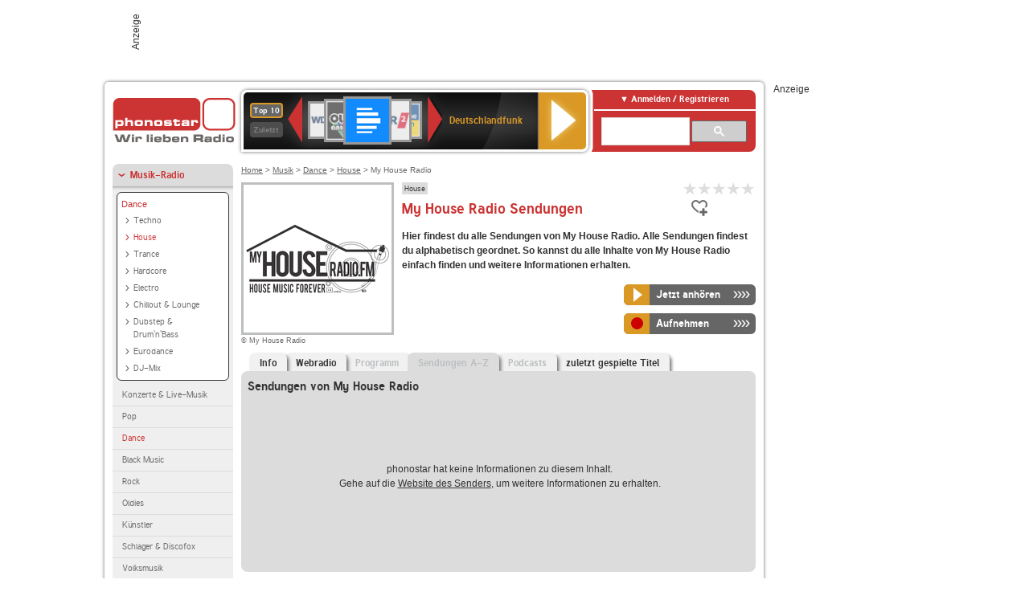

--- FILE ---
content_type: text/html; charset=utf-8
request_url: https://www.phonostar.de/radio/myhouseradio/sendungen
body_size: 7325
content:
<!DOCTYPE html>
<!--[if lt IE 7]><html class="no-js lt-ie9 lt-ie8 lt-ie7"><![endif]-->
<!--[if IE 7]>   <html class="no-js lt-ie9 lt-ie8"><![endif]-->
<!--[if IE 8]>   <html class="no-js lt-ie9"><![endif]-->
<!--[if gt IE 8]><!--><html class="no-js"><!--<![endif]-->
<head>
  <title>My House Radio Sendungen auf phonostar.de</title>
<meta name="description" content="My House Radio Sendungen: Die Radiosendungen von My House Radio von A bis Z." />
<link rel="canonical" href="https://www.phonostar.de/radio/myhouseradio" />
<meta property="og:title" content="My House Radio" />
<meta property="og:type" content="phonostar:radio_station" />
<meta property="og:url" content="https://www.phonostar.de/radio/myhouseradio" />
<meta property="og:image" content="https://www.phonostar.de//images/auto_created/My_House_Radio54x54.png" />
<meta property="og:site_name" content="phonostar" />
<meta property="og:description" content="Genieße House, Deep, Soulful und Classic Music aus der ganzen Welt mit My House Radio." />


  <meta name="viewport" content="width=device-width,initial-scale=1" />
  <meta property="fb:app_id" content="301099033252630" />
  <meta name="appstore:developer_url" content=https://www.phonostar.de style="user-select: auto;">
  <meta name="appstore:bundle_id" content="de.phonostar.magenta" style="user-select: auto;">
  <meta name="appstore:store_id" content="de.phonostar.magenta" style="user-select: auto;">

  <link rel="shortcut icon" href="/favicon.ico" />

  <meta name="csrf-param" content="authenticity_token" />
<meta name="csrf-token" content="Cg2qKAUKeU4zMTgc+K2SSW2w4Zd+C53dANfTm3RqfloBsmQAPC1fqtfD77cJ6YPxTvi+8TNXpW9y2CzOE7RSOg==" />


  <link rel="stylesheet" media="screen" href="https://www.phonostar.de/assets/phonostar-9567a627717eb50801d9f7e411a6a17656bdd1a5fa25ce91d312fafc0f6a6448.css" />
<!--[if lte IE 9]>
<link rel="stylesheet" media="screen" href="https://www.phonostar.de/assets/phonostar_split2-ec96a505bd5ce1b4ffb7ae544808f2a00235095ddebc304e5adbda68a0ec65ed.css" />
<![endif]-->
  
  <script src="https://www.phonostar.de/assets/modernizr-a439f66b08f2fdb1e5f0fa0049da0231dba775277c4f5f41b2b3eaa6bdde4d27.js"></script>

    <script src="https://www.googletagmanager.com/gtag/js?id=UA-113856970-1" async="async"></script>
    <script>
      var gaProperty = 'UA-113856970-1';
      var disableStr = 'ga-disable-' + gaProperty;
      if (document.cookie.indexOf(disableStr + '=true') > -1) {
         window[disableStr] = true;
      }
      function gaOptout() {
         document.cookie = disableStr + '=true; expires=Thu, 31 Dec 2099 23:59:59 UTC; path=/';
         window[disableStr] = true;
         alert('Das Tracking ist jetzt deaktiviert');
      }
      (function(i,s,o,g,r,a,m){i['GoogleAnalyticsObject']=r;i[r]=i[r]||function(){
        (i[r].q=i[r].q||[]).push(arguments)},i[r].l=1*new Date();a=s.createElement(o),
         m=s.getElementsByTagName(o)[0];a.async=1;a.src=g;m.parentNode.insertBefore(a,m)
      })(window,document,'script','https://www.google-analytics.com/analytics.js','ga');

      ga('create', gaProperty, 'auto');
      ga('set', 'anonymizeIp', true);
      ga('send', 'pageview');
    </script>
    <script src="https://cdn.stroeerdigitalgroup.de/metatag/live/OMS_phonostar/metaTag.min.js" type="text/javascript" id='ads-src'></script>
</head>
<body>

<div id="page-wrapper">


      <div id="gpt_superbanner_wrapper">
        <div id="oms_gpt_superbanner" class="gpt-collapse-empty ad-banner"></div>
      </div>
     
<div id="oms_gpt_skyscraper" class="ad-sky"></div>

<div id="page">

<!--[if lt IE 8]>
<p class="browser-banner">
  Du nutzt einen <strong>veralteten</strong> Browser. Die volle Funktionalität kann nicht gewährleistet werden.<br />
  Für die bestmögliche Erfahrung dieser Website, aktualisiere bitte auf einen <a href="/browsers">modernen Browser</a>.
</p>
<![endif]-->

<header role="banner" class="page">
  <a rel="home" id="logo" href="/"></a>
    <div id="items-carousel"></div>

    <div class="right">
      <div class="js-radiocloud-top-menu">
          <a id="radiocloud-access-link" href="https://www.phonostar.de/radio/radioaufnehmen/radiocloud/login"><span>Anmelden / Registrieren</span></a>
<div class="radiocloud-access-dropdown">

    <span class="subheading">Anmelden</span>
    
<form novalidate="novalidate" class="small-signin-form" action="https://www.phonostar.de/radio/radioaufnehmen/radiocloud/login" accept-charset="UTF-8" method="post"><input name="utf8" type="hidden" value="&#x2713;" /><input type="hidden" name="authenticity_token" value="806W+4WYoVTbQIYAhfe54XAbPa1WskDyMG4qGEIm9Jb48VjTvL+HsD+yUat0s6hZU1NiyxvueEBCYdVNJfjY9g==" />
  <fieldset class="inputs">
    <legend>Anmelden</legend>
    <ol>
      <li>
        <label for="top_menu_user_email">E-Mail</label>
        <input class="email" pattern="[^ @]+@[^ @]+\.[^ @]+" required="required" placeholder="E-Mail" type="text" name="user[email]" id="top_menu_user_email" />
</li>      <li>
        <label for="top_menu_user_password">Passwort</label>
        <input required="required" placeholder="Passwort" type="password" name="user[password]" id="top_menu_user_password" />
        <span class="lost-password"><a href="/radio/radioaufnehmen/radiocloud/passwort/neu">Passwort vergessen?</a></span>
</li></ol></fieldset>    <fieldset>
      <ol>
        <li>
          <div class="checkbox">
            <input name="user[remember_me]" type="hidden" value="0" /><input type="checkbox" value="1" name="user[remember_me]" id="top_menu_user_remember_me" />
            <label for="top_menu_user_remember_me">Angemeldet bleiben</label>
          </div>
</li></ol></fieldset>    <fieldset class="submit show-submit">
    <button name="button" type="submit" class="ui-button-arrow">Anmelden</button>
</fieldset></form>

    <hr>

    <span class="subheading"><a href="https://www.phonostar.de/radio/radioaufnehmen/radiocloud/registrieren">Du bist noch nicht registriert?</a></span>
    <p>
      Erstelle dein <em>kostenloses</em> phonostar-Konto!
      <br />
      Auf der <a href="https://www.phonostar.de/radio/radioaufnehmen/radiocloud/registrieren">Info-Seite</a> findest du alle Informationen zu "Mein phonostar".
</p>
</div>

      </div>
      <div class="mini-search-form cse-search-box" id="site-search"><div class="gcse-searchbox-only" data-resultsUrl="/radio/suchergebnisse" data-queryParameterName="q"></div></div>
      <span class="rounded"></span>
    </div>
</header>
<div id="side">
    <nav id="main">
    <ul>
    <li class="active first">
    <a class="active" href="/radio/musik">Musik-Radio</a>
        <ul data-toggler-text="[&quot;Mehr Genres&quot;,&quot;Weniger Genres&quot;]">
            <li class="first"><div class="rounded-nav-box selected-nav"><a class="active" href="/radio/musik/dance/liste">Dance</a><ul><li class="first"><a href="/radio/musik/techno/liste">Techno</a></li><li class="active"><a class="active" href="/radio/musik/house/liste">House</a></li><li class=""><a href="/radio/musik/trance/liste">Trance</a></li><li class=""><a href="/radio/musik/hardcore/liste">Hardcore</a></li><li class=""><a href="/radio/musik/electro/liste">Electro</a></li><li class=""><a href="/radio/musik/chillout-lounge/liste">Chillout &amp; Lounge</a></li><li class=""><a href="/radio/musik/dubstep-drum-n-bass/liste">Dubstep &amp; Drum&#39;n&#39;Bass</a></li><li class=""><a href="/radio/musik/eurodance/liste">Eurodance</a></li><li class="last"><a href="/radio/musik/dj-mix/liste">DJ-Mix</a></li></ul></div><a href="/radio/musik/konzerte-live-musik/liste">Konzerte &amp; Live-Musik</a></li>
            <li class=""><a href="/radio/musik/pop/liste">Pop</a></li>
            <li class="active"><a class="active" href="/radio/musik/dance/liste">Dance</a></li>
            <li class=""><a href="/radio/musik/black-music/liste">Black Music</a></li>
            <li class=""><a href="/radio/musik/rock/liste">Rock</a></li>
            <li class=""><a href="/radio/musik/oldies/liste">Oldies</a></li>
            <li class=""><a href="/radio/musik/kuenstler/liste">Künstler</a></li>
            <li class=""><a href="/radio/musik/schlager-discofox/liste">Schlager &amp; Discofox</a></li>
            <li class=""><a href="/radio/musik/volksmusik/liste">Volksmusik</a></li>
            <li class=""><a href="/radio/musik/country/liste">Country</a></li>
            <li class=""><a href="/radio/musik/jazz-blues/liste">Jazz &amp; Blues</a></li>
            <li class=""><a href="/radio/musik/weltmusik/liste">Weltmusik</a></li>
            <li class=""><a href="/radio/musik/gothic-mittelalter/liste">Gothic &amp; Mittelalter</a></li>
            <li class=""><a href="/radio/musik/soundtracks-musical/liste">Soundtracks &amp; Musical</a></li>
            <li class=""><a href="/radio/musik/kinder-musik/liste">Kinder-Musik</a></li>
            <li class="nav-more"><a href="/radio/musik/gay/liste">Gay</a></li>
            <li class="nav-more"><a href="/radio/musik/christliche-musik/liste">Christliche Musik</a></li>
            <li class="nav-more"><a href="/radio/musik/gospel/liste">Gospel</a></li>
            <li class="nav-more"><a href="/radio/musik/meditation-entspannung/liste">Meditation &amp; Entspannung</a></li>
            <li class="nav-more"><a href="/radio/musik/weihnachtsmusik/liste">Weihnachtsmusik</a></li>
            <li class="nav-more"><a href="/radio/musik/bunt-gemischt/liste">Bunt gemischt</a></li>
            <li class="last nav-more"><a href="/radio/musik/sonstiges/liste">Sonstiges</a></li>
        </ul>
    </li>
    <li>
    <a href="/radio/hoerspiel">Hörspiele im Radio</a>
    </li>
    <li>
    <a href="/radio/wort-sport">Wort- &amp; Sport-Radio</a>
    </li>
    <li class="last">
    <a href="/radio/klassik">Klassik-Radio</a>
    </li>
</ul>
<ul>
    <li class="first">
    <a href="/radio/radiosender">Radiosender</a>
    </li>
    <li>
    <a href="/radio/radio-charts/topradios">Beliebteste Radios</a>
    </li>
    <li class="last">
    <a href="/radio/toppodcasts">Beliebteste Podcasts</a>
    </li>
</ul>



    <ul>
      <li class="first last">
        <a href="https://www.phonostar.de/radio/radioaufnehmen/radiocloud/registrieren">Mein phonostar</a>


      </li>
    </ul>
    <ul>
      <li class="first last">
      <a href="/radio/radioaufnehmen">Downloads</a>
      </li>
    </ul>
    <ul >
      <li class="last">
        <a href="/radio/hilfe">Hilfe &amp; Kontakt</a>
      </li>
     </ul>
      <ul class="last">
        <li class="last">
          <a href="/radio/newsletter">Newsletter</a>
        </li>
      </ul>
</nav>

<div id="elsewhere">
  <span>phonostar auf</span> <a class="facebook" rel="nofollow" target="_blank" href="https://www.facebook.com/phonostar">Facebook</a> <a class="twitter" rel="nofollow" target="_blank" href="https://twitter.com/phonostar">Twitter</a>
</div>


</div>

<div id="content" role="main">
  
  <nav id="breadcrumb"><a href="/">Home</a> &gt; <a href="/radio/musik">Musik</a> &gt; <a href="/radio/musik/dance/liste">Dance</a> &gt; <a href="/radio/musik/house/liste">House</a> &gt; My House Radio</nav>


<section class="detail generic">

    <div class="detail-generic-top">
      <div class="detail-generic-top-left">

        <figure>
          <img width="184" height="184" alt="My House Radio-Logo" src="https://www.phonostar.de/images/auto_created/My_House_Radio184x184.png" /><figcaption>&copy; My House Radio</figcaption>
        </figure>

      </div>

      <header>
          <hgroup>
              <h2><span><a title="House Musik Radio hörst du kostenlos auf phonostar.de" href="/radio/musik/house/liste">House</a></span></h2>
              <h1>
                  My House Radio Sendungen
              </h1>
          </hgroup>

          <div class="right">
              
<div class="ps-rater" data-ps-rater-hint="Klicken &amp; bewerten | Gib jetzt die erste Bewertung ab!" data-ps-rater-hint-ok="Vielen Dank, deine Stimme wurde gezählt!">

      <a class="ps-rater-item" data-remote="true" rel="nofollow" data-method="post" href="/rating/channel/259347/1">Internetradio My House Radio mit 1 bewerten</a>
      <a class="ps-rater-item" data-remote="true" rel="nofollow" data-method="post" href="/rating/channel/259347/2">Internetradio My House Radio mit 2 bewerten</a>
      <a class="ps-rater-item" data-remote="true" rel="nofollow" data-method="post" href="/rating/channel/259347/3">Internetradio My House Radio mit 3 bewerten</a>
      <a class="ps-rater-item" data-remote="true" rel="nofollow" data-method="post" href="/rating/channel/259347/4">Internetradio My House Radio mit 4 bewerten</a>
      <a class="ps-rater-item" data-remote="true" rel="nofollow" data-method="post" href="/rating/channel/259347/5">Internetradio My House Radio mit 5 bewerten</a>
</div>

              <div class="button-favorites"><form data-remote-radiocloud="true" class="button_to" method="post" action="/radio/radioaufnehmen/radiocloud/favoriten/hinzufuegen/259347" data-remote="true"><input title="zu den Favoriten hinzufügen" class="fav-icon add-favorite" type="submit" value="" /><input type="hidden" name="authenticity_token" value="KbKZKw+JlVw6AXoqzon9k5eknwzTUl671LoAh+V/8VAiDVcDNq6zuN7zrYE/zewrtOzAap4OZgmmtf/SgqHdMA==" /></form></div>
              
          </div>
      </header>

      <div class="content">
          	  	                      <p>
            <strong>Hier findest du alle Sendungen von My House Radio. Alle Sendungen findest du alphabetisch geordnet. So kannst du alle Inhalte von My House Radio einfach finden und weitere Informationen erhalten.</strong>
</p>                    
            <div class="button-wrapper button-fixed-width">

              <div class="button-wrapper">
                <span class="multi-button-wrapper player-selection closed" data-ps-player-selection="{&quot;type&quot;:&quot;channel&quot;,&quot;for&quot;:&quot;listen&quot;,&quot;link&quot;:{&quot;online&quot;:[&quot;/online_player/channel/259347&quot;,{}],&quot;desktop&quot;:[&quot;psradio://%7CChannelId%7C259347&quot;,{}]}}" data-ps-channel-id="259347"><span class="ps-button-container ps-icon-button"><a title="My House Radio Stream hören" target="blank" class="right-arrows ps-button" rel="nofollow" href="psradio://%7CChannelId%7C259347"><span class="icon-wrapper"><span class="icon btn-listen"></span></span><span class="text">Jetzt anhören</span></a></span><div class="multi-button-dropdown">
<ul>

  <li>
    <a class="option online" href="/online_player/channel/259347"><span></span>im Online-Player</a>
  </li>
  <li>
    <a class="option desktop" rel="nofollow" href="psradio://%7CChannelId%7C259347"><span></span>im phonostar-Player</a>
  </li>

  <li class="help">
    <a class="help-toggler">Was ist das?</a>
    <div class="help-box" data-position-offset="5 0">

        <span class="help-box-heading">Radio hören mit phonostar</span>
        <img width="115" height="78" src="https://www.phonostar.de/assets/help-layer_phonostarplayer-bcd871a85e99ee56607d87eb3b586368bb80451714f902e4087593d279871226.png" alt="Help layer phonostarplayer" />
        <span>Um Radio anzuhören, stehen dir bei phonostar zwei Möglichkeiten zur Verfügung: Entweder hörst du mit dem Online-Player direkt in deinem Browser, oder du nutzt den phonostar-Player. Der phonostar-Player ist eine kostenlose Software für PC und Mac, mit der du Radio unabhängig von deinem Browser finden, hören und sogar aufnehmen kannst.</span>
        <span class="last more"><b>&#8250;&#8250;&#8250;&#8250;</b> <a href="/radio/radioaufnehmen/phonostar-player">phonostar-Player gratis herunterladen</a></span>

      <a class="close-button">X</a>
    </div>
  </li>
</ul>
</div>
</span>
</div>                <span class="multi-button-wrapper closed"><span class="ps-button-container ps-icon-button"><a title="Aufnahme für My House Radio in der Radio-Cloud einplanen" data-remote-dialog="custom-radiocloud-recording-dialog" data-remote-radiocloud="true" data-remote-radiocloud-skip-success-message="true" class="right-arrows ps-button" rel="nofollow" data-remote="true" href="/radio/myhouseradio/aufnehmen"><span class="icon-wrapper"><span class="icon btn-record"></span></span><span class="text">Aufnehmen</span></a></span></span>
</div>          
      </div>

    </div>

    <figure class="tabs">
        <div class="inner">
            <nav class="tabs">

              <ul>
                  <li class="tab-1">
                    <a href="/radio/myhouseradio">Info</a>
                  </li>
                  <li class="tab-2">
                    <a href="/radio/myhouseradio/webradio">Webradio</a>
                  </li>
                  <li class="tab-3">
                    <a class="disabled" href="/radio/myhouseradio/programm">Programm</a>
                  </li>
                  <li class="tab-4 active">
                    <a class="disabled" href="/radio/myhouseradio/sendungen">Sendungen A-Z</a>
                  </li>
                  <li class="tab-5">
                    <a class="disabled" href="/radio/myhouseradio/podcasts">Podcasts</a>
                  </li>
                  <li class="tab-6">
                    <a href="/radio/myhouseradio/titel">zuletzt gespielte Titel</a>
                  </li>
              </ul>

            </nav>

            <div class="figure-content">
                <h2>Sendungen von My House Radio</h2>

  <div class="tab-blank-info">
    <p>
  phonostar hat keine Informationen zu diesem Inhalt.<br />
  Gehe auf die <a rel="nofollow" target="_blank" href="https://www.myhouseradio.fm/">Website des Senders</a>, um weitere Informationen zu erhalten.
</p>

  </div>

            </div>

        </div>
       
    </figure>

    <footer>
      <div class="slider-container slider-related">
        <div class="slider-header">
          <div class="slider-headline">
            <h2>Wer My House Radio hört, hört auch</h2>
          </div>
          <small class="slider-page">Seite <span class="slider-page-current">1</span> von <span class="slider-page-total">5</span></small>
        </div>

        <a class="slider-prev disabled">Vorherige Seite</a>
        <div class="slider-content">
          <ul class="slider">
                <li>
                  <a href="/radio/friskyradio"><img alt="friskyRadio-Logo" width="124" height="124" src="https://www.phonostar.de/images/auto_created/friskyradio124x124.png" /> <span class="ellipsis-multiline">friskyRadio</span></a>
                </li>
                <li>
                  <a href="/radio/chicagohousefmchfm"><img alt="CHICAGO HOUSE FM CHFM-Logo" width="124" height="124" src="https://www.phonostar.de/images/auto_created/chfm124x124.png" /> <span class="ellipsis-multiline">CHICAGO HOUSE FM CHFM</span></a>
                </li>
                <li>
                  <a href="/radio/pridenationradiopnn"><img alt="Pride Nation Radio PNN-Logo" width="124" height="124" src="https://www.phonostar.de/images/auto_created/Pride_Nation_Radio124x124.png" /> <span class="ellipsis-multiline">Pride Nation Radio PNN</span></a>
                </li>
                <li>
                  <a href="/radio/sunshinelive/ibiza"><img alt="SUNSHINE LIVE-Logo" width="124" height="124" src="https://www.phonostar.de/images/auto_created/sunshine_live_ibiza124x124.png" /> <span class="ellipsis-multiline">SUNSHINE LIVE Ibiza</span></a>
                </li>
                <li>
                  <a href="/radio/lautfm/house"><img alt="laut.fm-Logo" width="124" height="124" src="https://www.phonostar.de/images/auto_created/lautfm_house124x124.png" /> <span class="ellipsis-multiline">laut.fm house</span></a>
                </li>
                <li>
                  <a href="/radio/ibizaradios/deep"><img alt="Ibiza Radios-Logo" width="124" height="124" src="https://www.phonostar.de/images/auto_created/ibiza_radios_deep124x124.png" /> <span class="ellipsis-multiline">Ibiza Radios Deep</span></a>
                </li>
                <li>
                  <a href="/radio/sunshinelive/techno"><img alt="SUNSHINE LIVE-Logo" width="124" height="124" src="https://www.phonostar.de/images/auto_created/sunshine_live_techno2124x124.png" /> <span class="ellipsis-multiline">SUNSHINE LIVE Techno</span></a>
                </li>
                <li>
                  <a href="/radio/housenationuk"><img alt="House Nation UK-Logo" width="124" height="124" src="https://www.phonostar.de/images/auto_created/housenationuk124x124.png" /> <span class="ellipsis-multiline">House Nation UK</span></a>
                </li>
                <li>
                  <a href="/radio/selectradio"><img alt="Select Radio-Logo" width="124" height="124" src="https://www.phonostar.de/images/auto_created/Select_Radio_UK5124x124.png" /> <span class="ellipsis-multiline">Select Radio</span></a>
                </li>
                <li>
                  <a href="/radio/hirschmilchradio/proghouse"><img alt="Hirschmilch Radio-Logo" width="124" height="124" src="https://www.phonostar.de/images/auto_created/hirschmilch_radio124x124.png" /> <span class="ellipsis-multiline">Hirschmilch Radio Prog House</span></a>
                </li>
                <li>
                  <a href="/radio/ibizaliveradio"><img alt="IBIZA LIVE RADIO-Logo" width="124" height="124" src="https://www.phonostar.de/images/auto_created/ibiza_live_radio124x124.png" /> <span class="ellipsis-multiline">IBIZA LIVE RADIO</span></a>
                </li>
                <li>
                  <a href="/radio/sunshinelive/house"><img alt="SUNSHINE LIVE-Logo" width="124" height="124" src="https://www.phonostar.de/images/auto_created/sunshine_live_house2124x124.png" /> <span class="ellipsis-multiline">SUNSHINE LIVE House</span></a>
                </li>
                <li>
                  <a href="/radio/rautemusik/techhouse"><img alt="#Musik-Logo" width="124" height="124" src="https://www.phonostar.de/images/auto_created/rautemusik_Techhouse3124x124.png" /> <span class="ellipsis-multiline">#Musik TECHHOUSE</span></a>
                </li>
                <li>
                  <a href="/radio/radioibiza"><img alt="Radio Ibiza-Logo" width="124" height="124" src="https://www.phonostar.de/images/auto_created/radio_ibiza2124x124.png" /> <span class="ellipsis-multiline">Radio Ibiza</span></a>
                </li>
                <li>
                  <a href="/radio/ibizaglobalradio"><img alt="Ibiza Global Radio-Logo" width="124" height="124" src="https://www.phonostar.de/images/auto_created/ibiza_global_radio3124x124.png" /> <span class="ellipsis-multiline">Ibiza Global Radio</span></a>
                </li>
                <li>
                  <a href="/radio/somafm/thetrip"><img alt="SomaFM-Logo" width="124" height="124" src="https://www.phonostar.de/images/auto_created/somafm_logo124x124.png" /> <span class="ellipsis-multiline">SomaFM The Trip</span></a>
                </li>
                <li>
                  <a href="/radio/lautfm/1st-house"><img alt="laut.fm-Logo" width="124" height="124" src="https://www.phonostar.de/images/auto_created/lautfm_1st-house124x124.png" /> <span class="ellipsis-multiline">laut.fm 1st-house</span></a>
                </li>
                <li>
                  <a href="/radio/uzic/technominimal"><img alt="UZIC-Logo" width="124" height="124" src="https://www.phonostar.de/images/auto_created/uzic124x124.png" /> <span class="ellipsis-multiline">UZIC Techno Minimal</span></a>
                </li>
                <li>
                  <a href="/radio/grooveradio"><img alt="Groove Radio" width="124" height="124" src="https://www.phonostar.de/images/platzhalter/platzhalter_musik124x124.jpg" /> <span class="ellipsis-multiline">Groove Radio</span></a>
                </li>
            <li>&nbsp;</li>
          </ul>
        </div>
        <a class="slider-next disabled">N&auml;chste Seite</a>
      </div>


    </footer>

</section>


  <div id='ps_explanation_box' style="margin-top: 25px;">
    
  </div>
</div>
<div id="oms_gpt_billboard" class="gpt-collapse-empty ad-billboard"></div>
</div>
<footer class="page">
    <span class="center">Dein Internetradio-Portal&nbsp;&nbsp;:&nbsp;&nbsp;<a href="/sitemap">Sitemap</a>&nbsp;&nbsp;|&nbsp;&nbsp;<a href="/radio/hilfe/kontakt">Kontakt</a>&nbsp;&nbsp;|&nbsp;&nbsp;<a href="/impressum">Impressum</a>&nbsp;&nbsp;|&nbsp;&nbsp;<a href="/datenschutz">Datenschutz</a>&nbsp;&nbsp;|&nbsp;&nbsp;<a href="/developers">Entwickler</a>&nbsp;&nbsp;|&nbsp;&nbsp;<a href="/download/docs/radio_player_manual/home.htm">Handbuch phonostar-Player</a>&nbsp;&nbsp;|&nbsp;&nbsp;<a href="/download/docs/radio_app_manual/index.htm">Handbuch phonostar Radio-App</a>&nbsp;&nbsp;|&nbsp;&nbsp;<a href="/radio/radioaufnehmen/phonostar-player">Radioplayer für Windows</a>&nbsp;&nbsp;|&nbsp;&nbsp;<a href="https://play.google.com/store/apps/details?id=de.phonostar.player">Radioplayer für Android</a>&nbsp;&nbsp;|&nbsp;&nbsp;<a href="https://play.google.com/store/apps/details?id=de.phonostar.androidtv">Radioplayer für Android TV</a>&nbsp;&nbsp;|&nbsp;&nbsp;<a href="https://itunes.apple.com/de/app/phonostar-radio-app/id407975091">Radioplayer für iOS</a>&nbsp;&nbsp;|&nbsp;&nbsp;<a href="https://apps.apple.com/de/app/smarttv-radio-app/id1644721831">Radioplayer für Apple TV</a>&nbsp;&nbsp;|&nbsp;&nbsp;<a href="" onclick="window._sp_.gdpr.loadPrivacyManagerModal(537920); return false;">GDPR-Einstellungen ändern</a>&nbsp;&nbsp;|&nbsp;&nbsp;© phonostar GmbH 2024</span>
</footer>
</div>
  <script src="//data-17a9ad77d6.phonostar.de/iomm/latest/bootstrap/stub.js" type="text/javascript"></script><script type="text/javascript">
      IOMm('configure', { st: 'phonosta', dn: 'data-17a9ad77d6.phonostar.de', mh: 5 });
      IOMm('pageview', { cp: 'DE_SENDER_BROADCASTS' })
    </script><script src="//data-17a9ad77d6.phonostar.de/iomm/latest/manager/base/es5/bundle.js"></script>

<div id="oms_gpt_outofpage" data-gpt-display-slot></div>

<div id="fb-root"></div>
<script>var rmsi_site='pn.phonostar.de',rmsi_zone='entertainment',_psOmsAdsPageLayout='website',omsv_centered=true</script>
<script src="https://www.phonostar.de/assets/phonostar-4ae707fb960d4537b93c7d1898b96187530a67d53cf586d905bae3e5f38b0ebb.js"></script>
<script>$.extend(true,$.PS,{"user":{"hasPlusPlan":false,"adFree":false}})</script>


<script id="ajax_signin_form_template" type="text/html">

<form novalidate="novalidate" class="small-signin-form js-signin-form" data-with-credentials="true" data-ps-loading-overlay=".ps-ui-signin-dialog" action="https://www.phonostar.de/radio/radioaufnehmen/radiocloud/login" accept-charset="UTF-8" data-remote="true" method="post"><input name="utf8" type="hidden" value="&#x2713;" />
  <fieldset class="inputs">
    <legend>Anmelden</legend>
    <ol>
      <li>
        <label for="dialog_user_email">E-Mail</label>
        <input class="email" pattern="[^ @]+@[^ @]+\.[^ @]+" required="required" placeholder="E-Mail" type="text" name="user[email]" id="dialog_user_email" />
</li>      <li>
        <label for="dialog_user_password">Passwort</label>
        <input required="required" placeholder="Passwort" type="password" name="user[password]" id="dialog_user_password" />
        <span class="lost-password"><a href="/radio/radioaufnehmen/radiocloud/passwort/neu">Passwort vergessen?</a></span>
          <span class="lost-password"><a class="lost-password" href="https://www.phonostar.de/radio/radioaufnehmen/radiocloud/registrieren">kostenloses Konto erstellen</a></span>
</li></ol></fieldset>    <fieldset>
      <ol>
        <li>
          <div class="checkbox">
            <input name="user[remember_me]" type="hidden" value="0" /><input type="checkbox" value="1" name="user[remember_me]" id="dialog_user_remember_me" />
            <label for="dialog_user_remember_me">Angemeldet bleiben</label>
          </div>
</li></ol></fieldset>    <fieldset class="submit ">
    <button name="button" type="submit" class="ui-button-arrow">Anmelden</button>
</fieldset></form>

</script>

</body>
</html>
